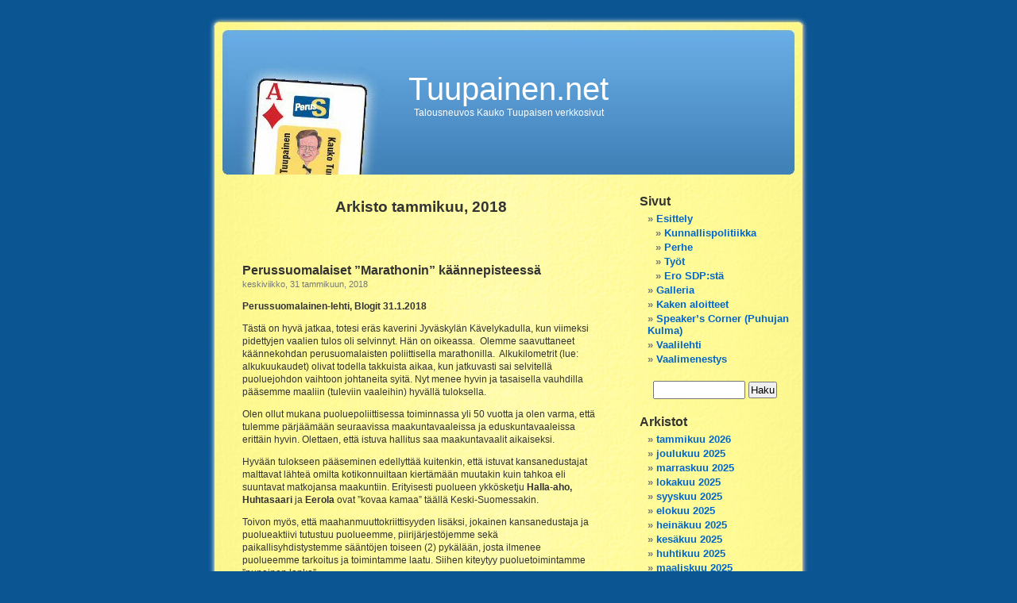

--- FILE ---
content_type: text/html; charset=UTF-8
request_url: https://www.tuupainen.net/2018/01/
body_size: 10565
content:
<!DOCTYPE html PUBLIC "-//W3C//DTD XHTML 1.0 Transitional//EN" "http://www.w3.org/TR/xhtml1/DTD/xhtml1-transitional.dtd">
<html xmlns="http://www.w3.org/1999/xhtml" lang="fi">

<head profile="http://gmpg.org/xfn/11">
<meta http-equiv="Content-Type" content="text/html; charset=UTF-8" />
<meta name="google-site-verification" content="-sK-kkQTYPJrkcos6BCQl_PAfEBAMvcIs_lRq9Jekxs" />
<title>tammikuu &laquo; 2018 &laquo;  Tuupainen.net</title>

<link rel="stylesheet" href="https://www.tuupainen.net/wp-content/themes/tuupainen/style.css" type="text/css" media="screen" />
<link rel="alternate" type="application/rss+xml" title="Tuupainen.net RSS Feed" href="https://www.tuupainen.net/feed/" />
<link rel="alternate" type="application/atom+xml" title="Tuupainen.net Atom Feed" href="https://www.tuupainen.net/feed/atom/" />
<link rel="pingback" href="https://www.tuupainen.net/xmlrpc.php" />

<style type="text/css" media="screen">

	#page { background: url("https://www.tuupainen.net/wp-content/themes/tuupainen/images/kubrickbgwide.jpg") repeat-y top; border: none; }

</style>


<meta name='robots' content='max-image-preview:large' />
	<style>img:is([sizes="auto" i], [sizes^="auto," i]) { contain-intrinsic-size: 3000px 1500px }</style>
	<script type="text/javascript">
/* <![CDATA[ */
window._wpemojiSettings = {"baseUrl":"https:\/\/s.w.org\/images\/core\/emoji\/16.0.1\/72x72\/","ext":".png","svgUrl":"https:\/\/s.w.org\/images\/core\/emoji\/16.0.1\/svg\/","svgExt":".svg","source":{"concatemoji":"https:\/\/www.tuupainen.net\/wp-includes\/js\/wp-emoji-release.min.js?ver=60d9f2c7543e83adbd9a8ec4727bd2dc"}};
/*! This file is auto-generated */
!function(s,n){var o,i,e;function c(e){try{var t={supportTests:e,timestamp:(new Date).valueOf()};sessionStorage.setItem(o,JSON.stringify(t))}catch(e){}}function p(e,t,n){e.clearRect(0,0,e.canvas.width,e.canvas.height),e.fillText(t,0,0);var t=new Uint32Array(e.getImageData(0,0,e.canvas.width,e.canvas.height).data),a=(e.clearRect(0,0,e.canvas.width,e.canvas.height),e.fillText(n,0,0),new Uint32Array(e.getImageData(0,0,e.canvas.width,e.canvas.height).data));return t.every(function(e,t){return e===a[t]})}function u(e,t){e.clearRect(0,0,e.canvas.width,e.canvas.height),e.fillText(t,0,0);for(var n=e.getImageData(16,16,1,1),a=0;a<n.data.length;a++)if(0!==n.data[a])return!1;return!0}function f(e,t,n,a){switch(t){case"flag":return n(e,"\ud83c\udff3\ufe0f\u200d\u26a7\ufe0f","\ud83c\udff3\ufe0f\u200b\u26a7\ufe0f")?!1:!n(e,"\ud83c\udde8\ud83c\uddf6","\ud83c\udde8\u200b\ud83c\uddf6")&&!n(e,"\ud83c\udff4\udb40\udc67\udb40\udc62\udb40\udc65\udb40\udc6e\udb40\udc67\udb40\udc7f","\ud83c\udff4\u200b\udb40\udc67\u200b\udb40\udc62\u200b\udb40\udc65\u200b\udb40\udc6e\u200b\udb40\udc67\u200b\udb40\udc7f");case"emoji":return!a(e,"\ud83e\udedf")}return!1}function g(e,t,n,a){var r="undefined"!=typeof WorkerGlobalScope&&self instanceof WorkerGlobalScope?new OffscreenCanvas(300,150):s.createElement("canvas"),o=r.getContext("2d",{willReadFrequently:!0}),i=(o.textBaseline="top",o.font="600 32px Arial",{});return e.forEach(function(e){i[e]=t(o,e,n,a)}),i}function t(e){var t=s.createElement("script");t.src=e,t.defer=!0,s.head.appendChild(t)}"undefined"!=typeof Promise&&(o="wpEmojiSettingsSupports",i=["flag","emoji"],n.supports={everything:!0,everythingExceptFlag:!0},e=new Promise(function(e){s.addEventListener("DOMContentLoaded",e,{once:!0})}),new Promise(function(t){var n=function(){try{var e=JSON.parse(sessionStorage.getItem(o));if("object"==typeof e&&"number"==typeof e.timestamp&&(new Date).valueOf()<e.timestamp+604800&&"object"==typeof e.supportTests)return e.supportTests}catch(e){}return null}();if(!n){if("undefined"!=typeof Worker&&"undefined"!=typeof OffscreenCanvas&&"undefined"!=typeof URL&&URL.createObjectURL&&"undefined"!=typeof Blob)try{var e="postMessage("+g.toString()+"("+[JSON.stringify(i),f.toString(),p.toString(),u.toString()].join(",")+"));",a=new Blob([e],{type:"text/javascript"}),r=new Worker(URL.createObjectURL(a),{name:"wpTestEmojiSupports"});return void(r.onmessage=function(e){c(n=e.data),r.terminate(),t(n)})}catch(e){}c(n=g(i,f,p,u))}t(n)}).then(function(e){for(var t in e)n.supports[t]=e[t],n.supports.everything=n.supports.everything&&n.supports[t],"flag"!==t&&(n.supports.everythingExceptFlag=n.supports.everythingExceptFlag&&n.supports[t]);n.supports.everythingExceptFlag=n.supports.everythingExceptFlag&&!n.supports.flag,n.DOMReady=!1,n.readyCallback=function(){n.DOMReady=!0}}).then(function(){return e}).then(function(){var e;n.supports.everything||(n.readyCallback(),(e=n.source||{}).concatemoji?t(e.concatemoji):e.wpemoji&&e.twemoji&&(t(e.twemoji),t(e.wpemoji)))}))}((window,document),window._wpemojiSettings);
/* ]]> */
</script>
<style id='wp-emoji-styles-inline-css' type='text/css'>

	img.wp-smiley, img.emoji {
		display: inline !important;
		border: none !important;
		box-shadow: none !important;
		height: 1em !important;
		width: 1em !important;
		margin: 0 0.07em !important;
		vertical-align: -0.1em !important;
		background: none !important;
		padding: 0 !important;
	}
</style>
<link rel='stylesheet' id='wp-block-library-css' href='https://www.tuupainen.net/wp-includes/css/dist/block-library/style.min.css?ver=60d9f2c7543e83adbd9a8ec4727bd2dc' type='text/css' media='all' />
<style id='classic-theme-styles-inline-css' type='text/css'>
/*! This file is auto-generated */
.wp-block-button__link{color:#fff;background-color:#32373c;border-radius:9999px;box-shadow:none;text-decoration:none;padding:calc(.667em + 2px) calc(1.333em + 2px);font-size:1.125em}.wp-block-file__button{background:#32373c;color:#fff;text-decoration:none}
</style>
<style id='global-styles-inline-css' type='text/css'>
:root{--wp--preset--aspect-ratio--square: 1;--wp--preset--aspect-ratio--4-3: 4/3;--wp--preset--aspect-ratio--3-4: 3/4;--wp--preset--aspect-ratio--3-2: 3/2;--wp--preset--aspect-ratio--2-3: 2/3;--wp--preset--aspect-ratio--16-9: 16/9;--wp--preset--aspect-ratio--9-16: 9/16;--wp--preset--color--black: #000000;--wp--preset--color--cyan-bluish-gray: #abb8c3;--wp--preset--color--white: #ffffff;--wp--preset--color--pale-pink: #f78da7;--wp--preset--color--vivid-red: #cf2e2e;--wp--preset--color--luminous-vivid-orange: #ff6900;--wp--preset--color--luminous-vivid-amber: #fcb900;--wp--preset--color--light-green-cyan: #7bdcb5;--wp--preset--color--vivid-green-cyan: #00d084;--wp--preset--color--pale-cyan-blue: #8ed1fc;--wp--preset--color--vivid-cyan-blue: #0693e3;--wp--preset--color--vivid-purple: #9b51e0;--wp--preset--gradient--vivid-cyan-blue-to-vivid-purple: linear-gradient(135deg,rgba(6,147,227,1) 0%,rgb(155,81,224) 100%);--wp--preset--gradient--light-green-cyan-to-vivid-green-cyan: linear-gradient(135deg,rgb(122,220,180) 0%,rgb(0,208,130) 100%);--wp--preset--gradient--luminous-vivid-amber-to-luminous-vivid-orange: linear-gradient(135deg,rgba(252,185,0,1) 0%,rgba(255,105,0,1) 100%);--wp--preset--gradient--luminous-vivid-orange-to-vivid-red: linear-gradient(135deg,rgba(255,105,0,1) 0%,rgb(207,46,46) 100%);--wp--preset--gradient--very-light-gray-to-cyan-bluish-gray: linear-gradient(135deg,rgb(238,238,238) 0%,rgb(169,184,195) 100%);--wp--preset--gradient--cool-to-warm-spectrum: linear-gradient(135deg,rgb(74,234,220) 0%,rgb(151,120,209) 20%,rgb(207,42,186) 40%,rgb(238,44,130) 60%,rgb(251,105,98) 80%,rgb(254,248,76) 100%);--wp--preset--gradient--blush-light-purple: linear-gradient(135deg,rgb(255,206,236) 0%,rgb(152,150,240) 100%);--wp--preset--gradient--blush-bordeaux: linear-gradient(135deg,rgb(254,205,165) 0%,rgb(254,45,45) 50%,rgb(107,0,62) 100%);--wp--preset--gradient--luminous-dusk: linear-gradient(135deg,rgb(255,203,112) 0%,rgb(199,81,192) 50%,rgb(65,88,208) 100%);--wp--preset--gradient--pale-ocean: linear-gradient(135deg,rgb(255,245,203) 0%,rgb(182,227,212) 50%,rgb(51,167,181) 100%);--wp--preset--gradient--electric-grass: linear-gradient(135deg,rgb(202,248,128) 0%,rgb(113,206,126) 100%);--wp--preset--gradient--midnight: linear-gradient(135deg,rgb(2,3,129) 0%,rgb(40,116,252) 100%);--wp--preset--font-size--small: 13px;--wp--preset--font-size--medium: 20px;--wp--preset--font-size--large: 36px;--wp--preset--font-size--x-large: 42px;--wp--preset--spacing--20: 0.44rem;--wp--preset--spacing--30: 0.67rem;--wp--preset--spacing--40: 1rem;--wp--preset--spacing--50: 1.5rem;--wp--preset--spacing--60: 2.25rem;--wp--preset--spacing--70: 3.38rem;--wp--preset--spacing--80: 5.06rem;--wp--preset--shadow--natural: 6px 6px 9px rgba(0, 0, 0, 0.2);--wp--preset--shadow--deep: 12px 12px 50px rgba(0, 0, 0, 0.4);--wp--preset--shadow--sharp: 6px 6px 0px rgba(0, 0, 0, 0.2);--wp--preset--shadow--outlined: 6px 6px 0px -3px rgba(255, 255, 255, 1), 6px 6px rgba(0, 0, 0, 1);--wp--preset--shadow--crisp: 6px 6px 0px rgba(0, 0, 0, 1);}:where(.is-layout-flex){gap: 0.5em;}:where(.is-layout-grid){gap: 0.5em;}body .is-layout-flex{display: flex;}.is-layout-flex{flex-wrap: wrap;align-items: center;}.is-layout-flex > :is(*, div){margin: 0;}body .is-layout-grid{display: grid;}.is-layout-grid > :is(*, div){margin: 0;}:where(.wp-block-columns.is-layout-flex){gap: 2em;}:where(.wp-block-columns.is-layout-grid){gap: 2em;}:where(.wp-block-post-template.is-layout-flex){gap: 1.25em;}:where(.wp-block-post-template.is-layout-grid){gap: 1.25em;}.has-black-color{color: var(--wp--preset--color--black) !important;}.has-cyan-bluish-gray-color{color: var(--wp--preset--color--cyan-bluish-gray) !important;}.has-white-color{color: var(--wp--preset--color--white) !important;}.has-pale-pink-color{color: var(--wp--preset--color--pale-pink) !important;}.has-vivid-red-color{color: var(--wp--preset--color--vivid-red) !important;}.has-luminous-vivid-orange-color{color: var(--wp--preset--color--luminous-vivid-orange) !important;}.has-luminous-vivid-amber-color{color: var(--wp--preset--color--luminous-vivid-amber) !important;}.has-light-green-cyan-color{color: var(--wp--preset--color--light-green-cyan) !important;}.has-vivid-green-cyan-color{color: var(--wp--preset--color--vivid-green-cyan) !important;}.has-pale-cyan-blue-color{color: var(--wp--preset--color--pale-cyan-blue) !important;}.has-vivid-cyan-blue-color{color: var(--wp--preset--color--vivid-cyan-blue) !important;}.has-vivid-purple-color{color: var(--wp--preset--color--vivid-purple) !important;}.has-black-background-color{background-color: var(--wp--preset--color--black) !important;}.has-cyan-bluish-gray-background-color{background-color: var(--wp--preset--color--cyan-bluish-gray) !important;}.has-white-background-color{background-color: var(--wp--preset--color--white) !important;}.has-pale-pink-background-color{background-color: var(--wp--preset--color--pale-pink) !important;}.has-vivid-red-background-color{background-color: var(--wp--preset--color--vivid-red) !important;}.has-luminous-vivid-orange-background-color{background-color: var(--wp--preset--color--luminous-vivid-orange) !important;}.has-luminous-vivid-amber-background-color{background-color: var(--wp--preset--color--luminous-vivid-amber) !important;}.has-light-green-cyan-background-color{background-color: var(--wp--preset--color--light-green-cyan) !important;}.has-vivid-green-cyan-background-color{background-color: var(--wp--preset--color--vivid-green-cyan) !important;}.has-pale-cyan-blue-background-color{background-color: var(--wp--preset--color--pale-cyan-blue) !important;}.has-vivid-cyan-blue-background-color{background-color: var(--wp--preset--color--vivid-cyan-blue) !important;}.has-vivid-purple-background-color{background-color: var(--wp--preset--color--vivid-purple) !important;}.has-black-border-color{border-color: var(--wp--preset--color--black) !important;}.has-cyan-bluish-gray-border-color{border-color: var(--wp--preset--color--cyan-bluish-gray) !important;}.has-white-border-color{border-color: var(--wp--preset--color--white) !important;}.has-pale-pink-border-color{border-color: var(--wp--preset--color--pale-pink) !important;}.has-vivid-red-border-color{border-color: var(--wp--preset--color--vivid-red) !important;}.has-luminous-vivid-orange-border-color{border-color: var(--wp--preset--color--luminous-vivid-orange) !important;}.has-luminous-vivid-amber-border-color{border-color: var(--wp--preset--color--luminous-vivid-amber) !important;}.has-light-green-cyan-border-color{border-color: var(--wp--preset--color--light-green-cyan) !important;}.has-vivid-green-cyan-border-color{border-color: var(--wp--preset--color--vivid-green-cyan) !important;}.has-pale-cyan-blue-border-color{border-color: var(--wp--preset--color--pale-cyan-blue) !important;}.has-vivid-cyan-blue-border-color{border-color: var(--wp--preset--color--vivid-cyan-blue) !important;}.has-vivid-purple-border-color{border-color: var(--wp--preset--color--vivid-purple) !important;}.has-vivid-cyan-blue-to-vivid-purple-gradient-background{background: var(--wp--preset--gradient--vivid-cyan-blue-to-vivid-purple) !important;}.has-light-green-cyan-to-vivid-green-cyan-gradient-background{background: var(--wp--preset--gradient--light-green-cyan-to-vivid-green-cyan) !important;}.has-luminous-vivid-amber-to-luminous-vivid-orange-gradient-background{background: var(--wp--preset--gradient--luminous-vivid-amber-to-luminous-vivid-orange) !important;}.has-luminous-vivid-orange-to-vivid-red-gradient-background{background: var(--wp--preset--gradient--luminous-vivid-orange-to-vivid-red) !important;}.has-very-light-gray-to-cyan-bluish-gray-gradient-background{background: var(--wp--preset--gradient--very-light-gray-to-cyan-bluish-gray) !important;}.has-cool-to-warm-spectrum-gradient-background{background: var(--wp--preset--gradient--cool-to-warm-spectrum) !important;}.has-blush-light-purple-gradient-background{background: var(--wp--preset--gradient--blush-light-purple) !important;}.has-blush-bordeaux-gradient-background{background: var(--wp--preset--gradient--blush-bordeaux) !important;}.has-luminous-dusk-gradient-background{background: var(--wp--preset--gradient--luminous-dusk) !important;}.has-pale-ocean-gradient-background{background: var(--wp--preset--gradient--pale-ocean) !important;}.has-electric-grass-gradient-background{background: var(--wp--preset--gradient--electric-grass) !important;}.has-midnight-gradient-background{background: var(--wp--preset--gradient--midnight) !important;}.has-small-font-size{font-size: var(--wp--preset--font-size--small) !important;}.has-medium-font-size{font-size: var(--wp--preset--font-size--medium) !important;}.has-large-font-size{font-size: var(--wp--preset--font-size--large) !important;}.has-x-large-font-size{font-size: var(--wp--preset--font-size--x-large) !important;}
:where(.wp-block-post-template.is-layout-flex){gap: 1.25em;}:where(.wp-block-post-template.is-layout-grid){gap: 1.25em;}
:where(.wp-block-columns.is-layout-flex){gap: 2em;}:where(.wp-block-columns.is-layout-grid){gap: 2em;}
:root :where(.wp-block-pullquote){font-size: 1.5em;line-height: 1.6;}
</style>
<link rel="https://api.w.org/" href="https://www.tuupainen.net/wp-json/" /><link rel="EditURI" type="application/rsd+xml" title="RSD" href="https://www.tuupainen.net/xmlrpc.php?rsd" />

</head>
<body>
<div id="page">


<div id="header">
	<div id="headerimg">
		<div class="title"><a class="title" href="https://www.tuupainen.net/">Tuupainen.net</a></div>
		<div class="description">Talousneuvos Kauko Tuupaisen verkkosivut</div>
	</div>
</div>
<hr />

	<div id="content" class="narrowcolumn">

		
 	   	  		<h2 class="pagetitle">Arkisto tammikuu, 2018</h2>
 	  

		<div class="navigation">
			<div class="alignleft"></div>
			<div class="alignright"></div>
		</div>

				<div class="post-1213 post type-post status-publish format-standard hentry category-mielipidekirjoitukset">
				<h3 id="post-1213"><a href="https://www.tuupainen.net/2018/01/31/perussuomalaiset-marathonin-kaannepisteessa/" rel="bookmark" title="Permanent Link to Perussuomalaiset &#8221;Marathonin&#8221; käännepisteessä">Perussuomalaiset &#8221;Marathonin&#8221; käännepisteessä</a></h3>
				<small>keskiviikko, 31 tammikuun, 2018</small>

				<div class="entry">
					<p><strong>Perussuomalainen-lehti, Blogit 31.1.2018</strong></p>
<p>Tästä on hyvä jatkaa, totesi eräs kaverini Jyväskylän Kävelykadulla, kun viimeksi pidettyjen vaalien tulos oli selvinnyt. Hän on oikeassa.&nbsp; Olemme saavuttaneet käännekohdan perusuomalaisten poliittisella marathonilla.&nbsp; Alkukilometrit (lue: alkukuukaudet) olivat todella takkuista aikaa, kun jatkuvasti sai selvitellä puoluejohdon vaihtoon johtaneita syitä. Nyt menee hyvin ja tasaisella vauhdilla pääsemme maaliin (tuleviin vaaleihin) hyvällä tuloksella.</p>
<p>Olen ollut mukana puoluepoliittisessa toiminnassa yli 50 vuotta ja olen varma, että tulemme pärjäämään seuraavissa maakuntavaaleissa ja eduskuntavaaleissa erittäin hyvin. Olettaen, että istuva hallitus saa maakuntavaalit aikaiseksi.</p>
<p>Hyvään tulokseen pääseminen edellyttää kuitenkin, että istuvat kansanedustajat malttavat lähteä omilta kotikonnuiltaan kiertämään muutakin kuin tahkoa eli suuntavat matkojansa maakuntiin. Erityisesti puolueen ykkösketju <strong>Halla-aho, Huhtasaari</strong> ja <strong>Eerola</strong> ovat ”kovaa kamaa” täällä Keski-Suomessakin.</p>
<p>Toivon myös, että maahanmuuttokriittisyyden lisäksi, jokainen kansanedustaja ja puolueaktiivi tutustuu puolueemme, piirijärjestöjemme sekä paikallisyhdistystemme sääntöjen toiseen (2) pykälään, josta ilmenee puolueemme tarkoitus ja toimintamme laatu. Siihen kiteytyy puoluetoimintamme ”punainen lanka”.</p>
<p>Lopuksi nostan korkealle perussuomalaisen kansanedustaja <strong>Toimi Kankaanniemen</strong> ja <strong>Arja Juvosen </strong>kannattaman ponsiehdotuksen, koskien työelämän muutosta, jolla ns. taitettu indeksi palautetaan pieni- ja keskituloisten eläkkeensaajien osalta 50–50 indeksiksi asteittain vuoteen 2022 mennessä. Tähän ponteen yhtyi eduskunnan ps-ryhmä.</p>
<p>Ehdotuksesta äänestettiin täysistunnossa viime vuoden lopulla eli 20.12.2017, jolloin se kaatui äänin 166–19, tyhjää äänesti yksi ja poissa oli 13 edustajaa. Ihmettelen, että miksi Sinisten eduskuntaryhmä äänesti vastaan, vaikka entisinä ps-jäseninä he eduskuntavaalien alla lupasivat puolustaa työeläkeläisiä.</p>
<p>KAUKO TUUPAINEN</p>
<p>Jyväskylä</p>
<p>&nbsp;</p>
<p>&nbsp;</p>
<p>&nbsp;</p>
				</div>

				<p class="postmetadata"> Posted in <a href="https://www.tuupainen.net/category/mielipidekirjoitukset/" rel="category tag">Mielipidekirjoitukset</a> |   <span>Kommentit pois päältä<span class="screen-reader-text"> artikkelissa Perussuomalaiset &#8221;Marathonin&#8221; käännepisteessä</span></span></p>

			</div>

				<div class="post-1211 post type-post status-publish format-standard hentry category-mielipidekirjoitukset">
				<h3 id="post-1211"><a href="https://www.tuupainen.net/2018/01/31/sak-ja-taitettu-indeksi/" rel="bookmark" title="Permanent Link to SAK ja taitettu indeksi">SAK ja taitettu indeksi</a></h3>
				<small>keskiviikko, 31 tammikuun, 2018</small>

				<div class="entry">
					<p><strong>Keskisuomalaisen mielipidepalstalla la 27.1.2018</strong></p>
<p>On erinomainen asia, että SAK:n jäsenliitot puolustavat jäseniään ns. työttömien aktivointimallin käyttöönotossa. &nbsp;Olisiko SAK:n syytä puolustaa myös eläkkeelle siirtyneitä jäseniään? Ihmettelen, miksi SAK &nbsp;”ei lotkauttanut korvaansa” , kun eduskunta käsitteli <strong>Kimmo Kiljusen</strong> ja kymmenien tuhansien muiden suomalaisten kansalaisaloitte, koskien ns. taitetun indeksin poistamista &#8211; &nbsp;viime vuoden lopulla eduskunnassa.</p>
<p>Olen itse ollut SAK:n kahden liiton (Liikeliitto ja KTV/JHL) maksava jäsen yli 50 vuotta ja toivon, että SAK jäsenliittoineen ottaisi kantaa myös ns. taitetun indeksin poistamiseen, koska on ollut aikoinaan sopimassa sen jäädyttämisestä yhtenä ns. kolmikannan (valtio, työnantaja- ja työntekijäjärjestöt) osapuolena.</p>
<p>KAUKO TUUPAINEN</p>
<p>eläkeläinen</p>
<p>Jyväskylä</p>
				</div>

				<p class="postmetadata"> Posted in <a href="https://www.tuupainen.net/category/mielipidekirjoitukset/" rel="category tag">Mielipidekirjoitukset</a> |   <span>Kommentit pois päältä<span class="screen-reader-text"> artikkelissa SAK ja taitettu indeksi</span></span></p>

			</div>

				<div class="post-1207 post type-post status-publish format-standard hentry category-mielipidekirjoitukset">
				<h3 id="post-1207"><a href="https://www.tuupainen.net/2018/01/09/olisiko-kunnallisverotus-syyta-muuttaa-progressiiviseksi/" rel="bookmark" title="Permanent Link to Olisiko kunnallisverotus syytä muuttaa progressiiviseksi?">Olisiko kunnallisverotus syytä muuttaa progressiiviseksi?</a></h3>
				<small>tiistai, 9 tammikuun, 2018</small>

				<div class="entry">
					<p><strong>Perussuomalainen-lehti,&nbsp; Blogi/Kauko Tuupainen 9.1.2018</strong></p>
<p>Suomessa on viime vuosina puhuttu kunnallisverotuksen oikeellisuudesta. Syytä onkin, sillä nykyinen verotuskäytäntö on kaukana kuntalaisten oikeudenmukaisesta verotuksesta. Myös kunnallisveroa on syytä periä kuntalaisten maksukyvyn mukaisesti.</p>
<p>Useat kunnat nostavat vuosittain perimiään taksoja. tariffeja ja kiinteistöverojaan pitääkseen kunnallisveroprosentin tietoisesti alhaalla. Menettely ei tee oikeutta pienituloisille eläkeläisille, työttömille eikä muille vähävaraisille.</p>
<p>Kun puhutaan liennytyksestä, niin mielestäni olisi pieni- ja keskituloisten kansalaisten nettotulojen lisääminen. Tämä onnistuisi parhaiten muuttamalla kunnallisvero progressiiviseksi. Ei ole oikein, että Manner-Suomen korkeimmilla kunnallisveron kunnilla Jämijärvi, Reisjärvi ja Teuva (22,50 %) ja halvimman Kauniainen (17,00 %) perittävän kunnallisveron ero on 5,5 prosenttiyksikköä.</p>
<p>Edustan näkemystä, että jos palkka tai eläke on vaikkapa 30&nbsp;000 euroa vuodessa, niin siitä tulisi maksaa saman verran veroa kunnalle, olipa verovelvollisen asunto, Helsingissä, Jyväskylässä, Jämijärvellä, Järvenpäässä tai Kurikassa.</p>
<p>Valtionverotuksen alaraja on tällä hetkellä 16&nbsp;900 euroa. Vastaavan kaltainen alaraja tulisi asettaa myös kunnallisverotukseen. Se voisi olla suuruusluokkaa 13&nbsp;000 euroa, jolloin esimerkiksi omaishoitajat ja muut todella pienituloiset saisivat nykyisen palkkatulonsa verottomana.</p>
<p>Kunnallisverotuksen progressiivisuuden myötä siirtyisimme kohti oikeudenmukaisempaa verotusta, perusteena verovelvollisen tulot eli todellinen maksukyky. Tämä edellyttää kuntien verotuskäytännön radikaalia muutosta. Olen tietoinen, että verotuksen efektiivisyydestä johtuen, myös kunnallisverotus on jo nyt osittainen progressiivinen, joten siirtymistä astetta ylöspäin eli täydelliseen progressiivisuuteen on syytä harkita.</p>
<p>KAUKO TUUPAINEN</p>
<p>talousneuvos, eläkeläinen</p>
<p>Jyväskylä</p>
				</div>

				<p class="postmetadata"> Posted in <a href="https://www.tuupainen.net/category/mielipidekirjoitukset/" rel="category tag">Mielipidekirjoitukset</a> |   <span>Kommentit pois päältä<span class="screen-reader-text"> artikkelissa Olisiko kunnallisverotus syytä muuttaa progressiiviseksi?</span></span></p>

			</div>

				<div class="post-1205 post type-post status-publish format-standard hentry category-mielipidekirjoitukset">
				<h3 id="post-1205"><a href="https://www.tuupainen.net/2018/01/09/verotuksen-haviajia-ovat-kaupunkilaiset-tyoelakelaiset/" rel="bookmark" title="Permanent Link to Verotuksen häviäjiä ovat kaupunkilaiset työeläkeläiset">Verotuksen häviäjiä ovat kaupunkilaiset työeläkeläiset</a></h3>
				<small>tiistai, 9 tammikuun, 2018</small>

				<div class="entry">
					<p><strong>Keskisuomalaisen mielipidesivulla ti 9.1.2018</strong></p>
<p>Keskisuomalaisen päätoimittaja Pekka Mervola otti kolumnissaan 5.1.2018 kantaa mm. kuntien veroprosentteihin. Manner Suomen tuloveroprosentti on tänä vuonna keskimäärin 19,87, kun se vuonna 1990 oli vain 16,47 %.</p>
<p>Hän tulkitsi, että kuntaverotuksen kiristymisen eräänä syynä on kuntien palvelujen lisääminen ja että kunnat ovat muuttuneet tehottomiksi.&nbsp; En kiistä kumpaakaan argumenttia.</p>
<p>Jyväskylän kaupungin palveluja lisättiin varsinkin 1980-luvulla, jolloin joka syksy valtuustossa hyväksyttiin uusia virka- ja toimipaketteja, koska se oli kaupungille edullista. Palkoista kertyvät verotulot ja henkilöstöön kohdistuvat valtionosuudet olivat suuremmat kuin heille maksettavat palkat. Tämä hullutus päättyi 1990-luvulla Neuvostoliiton kaupan laantuessa ja valtion talousvaikeuksien kasvaessa.</p>
<p>Eräs syy kunnallisverojen korotuksiin on jo useita vuosia ollut kuntien valtionosuuksien merkittävä vähentyminen ja se, että eduskunnan päätöksillä on kunnallisverotuksessa tehtäviä vähennyksiä lisätty. Menettelystä ovat kärsineet eniten työeläkkeellä olevat kaupunkilaiset, koska heitä ei koske tulonhankintaan liittyvät vähennykset. Tästä johtuu, että ns. efektiivinen veroprosentti on Jyväskylässäkin jo 15 prosentin luokkaa.</p>
<p>Tämä tarkoittaa sitä, että vaikka Jyväskylän kunnallisveroprosentti on 20, niin sen suuruisena sitä maksavat vain eläkeläiset, kun työelämässä olevia kaupunkilaisia verotetaan keskimäärin viisi prosenttiyksikköä pienemmällä prosentilla. Kunnallisverotuksessa päästään tasa-arvoon vain siten, että eläketuloon liittyvää vähennystä korotetaan tai työelämässä olevien vähennyksiä vähennetään. Myönnän, että tämä on utopistinen ajatus.</p>
<p>Mitä kuntien tehottomuuteen tulee, niin en kiistä Mervolan väitettä. Otanpa vain yhden esimerkin alueelta, jonka tunnen. 1980- luvulla kaupungin talousarviot ja tilinpäätökset laativat viime kädessä kaupungin rahatoimiston virkailijat. Toimiston johtoon kuuluivat kaupunginkamreeri ja talousarviopäällikkö. Vuosittaiset talousarviot ja tilinpäätökset tehtiin tuolloin suhteellisesti pienemmällä henkilöstöllä.</p>
<p>Talousarvio oli nykyistä selkeämpi eli luettavampi kuin nykyisin. Valtuutetut tiesivät yksityiskohtaisesti – talousarvion hyväksyessään – mistä rahat tulevat ja mihin ne menevät. Syynä oli se, että lautakunnat joutuivat perustelemaan kaikki tulonsa ja menonsa&nbsp; e n n e n&nbsp; valtuuston talousarviokokousta. Nykykäytännössä annetaan toimialoille satoja miljoonia euroja ja toimialan virkamiehet päättävät rahoista toki lautakuntien siunauksella.</p>
<p>Eräänä esimerkkinä kaupungin kirjanpidon nykytasosta kertoo se, ettei Talouskeskus-liikelaitos kykene selvittämään maahanmuutosta Jyväskylälle aiheutuneita vuosittaisia nettokustannuksia.</p>
<p>KAUKO TUUPAINEN</p>
<p>talousneuvos, eläkeläinen</p>
<p>Jyväskylä</p>
				</div>

				<p class="postmetadata"> Posted in <a href="https://www.tuupainen.net/category/mielipidekirjoitukset/" rel="category tag">Mielipidekirjoitukset</a> |   <span>Kommentit pois päältä<span class="screen-reader-text"> artikkelissa Verotuksen häviäjiä ovat kaupunkilaiset työeläkeläiset</span></span></p>

			</div>

		
		<div class="navigation">
			<div class="alignleft"></div>
			<div class="alignright"></div>
		</div>
	
	</div>
	<div id="sidebar">
		<ul>
			<li id="pages-2" class="widget widget_pages"><h2 class="widgettitle">Sivut</h2>

			<ul>
				<li class="page_item page-item-579 page_item_has_children"><a href="https://www.tuupainen.net/esittely/">Esittely</a>
<ul class='children'>
	<li class="page_item page-item-256"><a href="https://www.tuupainen.net/esittely/kunnallispolitiikka/">Kunnallispolitiikka</a></li>
	<li class="page_item page-item-258"><a href="https://www.tuupainen.net/esittely/perhe/">Perhe</a></li>
	<li class="page_item page-item-251"><a href="https://www.tuupainen.net/esittely/tyot/">Työt</a></li>
	<li class="page_item page-item-315"><a href="https://www.tuupainen.net/esittely/ero-sdpsta/">Ero SDP:stä</a></li>
</ul>
</li>
<li class="page_item page-item-102"><a href="https://www.tuupainen.net/galleria/">Galleria</a></li>
<li class="page_item page-item-249"><a href="https://www.tuupainen.net/aloitteet/">Kaken aloitteet</a></li>
<li class="page_item page-item-223"><a href="https://www.tuupainen.net/speakers-corner/">Speaker&#8217;s Corner (Puhujan Kulma)</a></li>
<li class="page_item page-item-261"><a href="https://www.tuupainen.net/vaalilehti/">Vaalilehti</a></li>
<li class="page_item page-item-308"><a href="https://www.tuupainen.net/vaalimenestys/">Vaalimenestys</a></li>
			</ul>

			</li>
<li id="search-2" class="widget widget_search"><form method="get" id="searchform" action="https://www.tuupainen.net/">
<div><input type="text" value="" name="s" id="s" />
<input type="submit" id="searchsubmit" value="Haku" />
</div>
</form>
</li>
<li id="archives-2" class="widget widget_archive"><h2 class="widgettitle">Arkistot</h2>

			<ul>
					<li><a href='https://www.tuupainen.net/2026/01/'>tammikuu 2026</a></li>
	<li><a href='https://www.tuupainen.net/2025/12/'>joulukuu 2025</a></li>
	<li><a href='https://www.tuupainen.net/2025/11/'>marraskuu 2025</a></li>
	<li><a href='https://www.tuupainen.net/2025/10/'>lokakuu 2025</a></li>
	<li><a href='https://www.tuupainen.net/2025/09/'>syyskuu 2025</a></li>
	<li><a href='https://www.tuupainen.net/2025/08/'>elokuu 2025</a></li>
	<li><a href='https://www.tuupainen.net/2025/07/'>heinäkuu 2025</a></li>
	<li><a href='https://www.tuupainen.net/2025/06/'>kesäkuu 2025</a></li>
	<li><a href='https://www.tuupainen.net/2025/04/'>huhtikuu 2025</a></li>
	<li><a href='https://www.tuupainen.net/2025/03/'>maaliskuu 2025</a></li>
	<li><a href='https://www.tuupainen.net/2025/02/'>helmikuu 2025</a></li>
	<li><a href='https://www.tuupainen.net/2025/01/'>tammikuu 2025</a></li>
	<li><a href='https://www.tuupainen.net/2024/10/'>lokakuu 2024</a></li>
	<li><a href='https://www.tuupainen.net/2024/09/'>syyskuu 2024</a></li>
	<li><a href='https://www.tuupainen.net/2024/08/'>elokuu 2024</a></li>
	<li><a href='https://www.tuupainen.net/2024/07/'>heinäkuu 2024</a></li>
	<li><a href='https://www.tuupainen.net/2024/06/'>kesäkuu 2024</a></li>
	<li><a href='https://www.tuupainen.net/2024/05/'>toukokuu 2024</a></li>
	<li><a href='https://www.tuupainen.net/2024/04/'>huhtikuu 2024</a></li>
	<li><a href='https://www.tuupainen.net/2024/03/'>maaliskuu 2024</a></li>
	<li><a href='https://www.tuupainen.net/2024/02/'>helmikuu 2024</a></li>
	<li><a href='https://www.tuupainen.net/2023/12/'>joulukuu 2023</a></li>
	<li><a href='https://www.tuupainen.net/2023/11/'>marraskuu 2023</a></li>
	<li><a href='https://www.tuupainen.net/2023/09/'>syyskuu 2023</a></li>
	<li><a href='https://www.tuupainen.net/2023/08/'>elokuu 2023</a></li>
	<li><a href='https://www.tuupainen.net/2023/07/'>heinäkuu 2023</a></li>
	<li><a href='https://www.tuupainen.net/2023/06/'>kesäkuu 2023</a></li>
	<li><a href='https://www.tuupainen.net/2023/05/'>toukokuu 2023</a></li>
	<li><a href='https://www.tuupainen.net/2023/04/'>huhtikuu 2023</a></li>
	<li><a href='https://www.tuupainen.net/2023/03/'>maaliskuu 2023</a></li>
	<li><a href='https://www.tuupainen.net/2023/02/'>helmikuu 2023</a></li>
	<li><a href='https://www.tuupainen.net/2023/01/'>tammikuu 2023</a></li>
	<li><a href='https://www.tuupainen.net/2022/12/'>joulukuu 2022</a></li>
	<li><a href='https://www.tuupainen.net/2022/11/'>marraskuu 2022</a></li>
	<li><a href='https://www.tuupainen.net/2022/09/'>syyskuu 2022</a></li>
	<li><a href='https://www.tuupainen.net/2022/08/'>elokuu 2022</a></li>
	<li><a href='https://www.tuupainen.net/2022/07/'>heinäkuu 2022</a></li>
	<li><a href='https://www.tuupainen.net/2022/06/'>kesäkuu 2022</a></li>
	<li><a href='https://www.tuupainen.net/2022/05/'>toukokuu 2022</a></li>
	<li><a href='https://www.tuupainen.net/2022/04/'>huhtikuu 2022</a></li>
	<li><a href='https://www.tuupainen.net/2022/03/'>maaliskuu 2022</a></li>
	<li><a href='https://www.tuupainen.net/2022/02/'>helmikuu 2022</a></li>
	<li><a href='https://www.tuupainen.net/2022/01/'>tammikuu 2022</a></li>
	<li><a href='https://www.tuupainen.net/2021/12/'>joulukuu 2021</a></li>
	<li><a href='https://www.tuupainen.net/2021/11/'>marraskuu 2021</a></li>
	<li><a href='https://www.tuupainen.net/2021/10/'>lokakuu 2021</a></li>
	<li><a href='https://www.tuupainen.net/2021/09/'>syyskuu 2021</a></li>
	<li><a href='https://www.tuupainen.net/2021/08/'>elokuu 2021</a></li>
	<li><a href='https://www.tuupainen.net/2021/07/'>heinäkuu 2021</a></li>
	<li><a href='https://www.tuupainen.net/2021/06/'>kesäkuu 2021</a></li>
	<li><a href='https://www.tuupainen.net/2021/05/'>toukokuu 2021</a></li>
	<li><a href='https://www.tuupainen.net/2021/04/'>huhtikuu 2021</a></li>
	<li><a href='https://www.tuupainen.net/2021/03/'>maaliskuu 2021</a></li>
	<li><a href='https://www.tuupainen.net/2021/02/'>helmikuu 2021</a></li>
	<li><a href='https://www.tuupainen.net/2021/01/'>tammikuu 2021</a></li>
	<li><a href='https://www.tuupainen.net/2020/12/'>joulukuu 2020</a></li>
	<li><a href='https://www.tuupainen.net/2020/11/'>marraskuu 2020</a></li>
	<li><a href='https://www.tuupainen.net/2020/10/'>lokakuu 2020</a></li>
	<li><a href='https://www.tuupainen.net/2020/09/'>syyskuu 2020</a></li>
	<li><a href='https://www.tuupainen.net/2020/08/'>elokuu 2020</a></li>
	<li><a href='https://www.tuupainen.net/2020/07/'>heinäkuu 2020</a></li>
	<li><a href='https://www.tuupainen.net/2020/06/'>kesäkuu 2020</a></li>
	<li><a href='https://www.tuupainen.net/2020/05/'>toukokuu 2020</a></li>
	<li><a href='https://www.tuupainen.net/2020/04/'>huhtikuu 2020</a></li>
	<li><a href='https://www.tuupainen.net/2020/03/'>maaliskuu 2020</a></li>
	<li><a href='https://www.tuupainen.net/2020/01/'>tammikuu 2020</a></li>
	<li><a href='https://www.tuupainen.net/2019/12/'>joulukuu 2019</a></li>
	<li><a href='https://www.tuupainen.net/2019/11/'>marraskuu 2019</a></li>
	<li><a href='https://www.tuupainen.net/2019/10/'>lokakuu 2019</a></li>
	<li><a href='https://www.tuupainen.net/2019/08/'>elokuu 2019</a></li>
	<li><a href='https://www.tuupainen.net/2019/07/'>heinäkuu 2019</a></li>
	<li><a href='https://www.tuupainen.net/2019/06/'>kesäkuu 2019</a></li>
	<li><a href='https://www.tuupainen.net/2019/05/'>toukokuu 2019</a></li>
	<li><a href='https://www.tuupainen.net/2019/04/'>huhtikuu 2019</a></li>
	<li><a href='https://www.tuupainen.net/2019/03/'>maaliskuu 2019</a></li>
	<li><a href='https://www.tuupainen.net/2019/01/'>tammikuu 2019</a></li>
	<li><a href='https://www.tuupainen.net/2018/12/'>joulukuu 2018</a></li>
	<li><a href='https://www.tuupainen.net/2018/10/'>lokakuu 2018</a></li>
	<li><a href='https://www.tuupainen.net/2018/09/'>syyskuu 2018</a></li>
	<li><a href='https://www.tuupainen.net/2018/08/'>elokuu 2018</a></li>
	<li><a href='https://www.tuupainen.net/2018/07/'>heinäkuu 2018</a></li>
	<li><a href='https://www.tuupainen.net/2018/06/'>kesäkuu 2018</a></li>
	<li><a href='https://www.tuupainen.net/2018/05/'>toukokuu 2018</a></li>
	<li><a href='https://www.tuupainen.net/2018/04/'>huhtikuu 2018</a></li>
	<li><a href='https://www.tuupainen.net/2018/02/'>helmikuu 2018</a></li>
	<li><a href='https://www.tuupainen.net/2018/01/' aria-current="page">tammikuu 2018</a></li>
	<li><a href='https://www.tuupainen.net/2017/11/'>marraskuu 2017</a></li>
	<li><a href='https://www.tuupainen.net/2017/10/'>lokakuu 2017</a></li>
	<li><a href='https://www.tuupainen.net/2017/09/'>syyskuu 2017</a></li>
	<li><a href='https://www.tuupainen.net/2017/08/'>elokuu 2017</a></li>
	<li><a href='https://www.tuupainen.net/2017/07/'>heinäkuu 2017</a></li>
	<li><a href='https://www.tuupainen.net/2017/06/'>kesäkuu 2017</a></li>
	<li><a href='https://www.tuupainen.net/2017/05/'>toukokuu 2017</a></li>
	<li><a href='https://www.tuupainen.net/2017/04/'>huhtikuu 2017</a></li>
	<li><a href='https://www.tuupainen.net/2017/03/'>maaliskuu 2017</a></li>
	<li><a href='https://www.tuupainen.net/2017/02/'>helmikuu 2017</a></li>
	<li><a href='https://www.tuupainen.net/2017/01/'>tammikuu 2017</a></li>
	<li><a href='https://www.tuupainen.net/2016/12/'>joulukuu 2016</a></li>
	<li><a href='https://www.tuupainen.net/2016/11/'>marraskuu 2016</a></li>
	<li><a href='https://www.tuupainen.net/2016/10/'>lokakuu 2016</a></li>
	<li><a href='https://www.tuupainen.net/2016/09/'>syyskuu 2016</a></li>
	<li><a href='https://www.tuupainen.net/2016/08/'>elokuu 2016</a></li>
	<li><a href='https://www.tuupainen.net/2016/07/'>heinäkuu 2016</a></li>
	<li><a href='https://www.tuupainen.net/2016/06/'>kesäkuu 2016</a></li>
	<li><a href='https://www.tuupainen.net/2016/05/'>toukokuu 2016</a></li>
	<li><a href='https://www.tuupainen.net/2016/04/'>huhtikuu 2016</a></li>
	<li><a href='https://www.tuupainen.net/2016/03/'>maaliskuu 2016</a></li>
	<li><a href='https://www.tuupainen.net/2016/02/'>helmikuu 2016</a></li>
	<li><a href='https://www.tuupainen.net/2016/01/'>tammikuu 2016</a></li>
	<li><a href='https://www.tuupainen.net/2015/12/'>joulukuu 2015</a></li>
	<li><a href='https://www.tuupainen.net/2015/11/'>marraskuu 2015</a></li>
	<li><a href='https://www.tuupainen.net/2015/10/'>lokakuu 2015</a></li>
	<li><a href='https://www.tuupainen.net/2015/09/'>syyskuu 2015</a></li>
	<li><a href='https://www.tuupainen.net/2014/11/'>marraskuu 2014</a></li>
	<li><a href='https://www.tuupainen.net/2014/10/'>lokakuu 2014</a></li>
	<li><a href='https://www.tuupainen.net/2014/08/'>elokuu 2014</a></li>
	<li><a href='https://www.tuupainen.net/2014/04/'>huhtikuu 2014</a></li>
	<li><a href='https://www.tuupainen.net/2014/03/'>maaliskuu 2014</a></li>
	<li><a href='https://www.tuupainen.net/2014/02/'>helmikuu 2014</a></li>
	<li><a href='https://www.tuupainen.net/2014/01/'>tammikuu 2014</a></li>
	<li><a href='https://www.tuupainen.net/2013/12/'>joulukuu 2013</a></li>
	<li><a href='https://www.tuupainen.net/2013/11/'>marraskuu 2013</a></li>
	<li><a href='https://www.tuupainen.net/2013/09/'>syyskuu 2013</a></li>
	<li><a href='https://www.tuupainen.net/2013/08/'>elokuu 2013</a></li>
	<li><a href='https://www.tuupainen.net/2013/07/'>heinäkuu 2013</a></li>
	<li><a href='https://www.tuupainen.net/2013/03/'>maaliskuu 2013</a></li>
	<li><a href='https://www.tuupainen.net/2013/01/'>tammikuu 2013</a></li>
	<li><a href='https://www.tuupainen.net/2012/12/'>joulukuu 2012</a></li>
	<li><a href='https://www.tuupainen.net/2012/08/'>elokuu 2012</a></li>
	<li><a href='https://www.tuupainen.net/2012/07/'>heinäkuu 2012</a></li>
	<li><a href='https://www.tuupainen.net/2012/06/'>kesäkuu 2012</a></li>
	<li><a href='https://www.tuupainen.net/2012/05/'>toukokuu 2012</a></li>
	<li><a href='https://www.tuupainen.net/2012/04/'>huhtikuu 2012</a></li>
	<li><a href='https://www.tuupainen.net/2012/02/'>helmikuu 2012</a></li>
	<li><a href='https://www.tuupainen.net/2012/01/'>tammikuu 2012</a></li>
	<li><a href='https://www.tuupainen.net/2011/11/'>marraskuu 2011</a></li>
	<li><a href='https://www.tuupainen.net/2011/10/'>lokakuu 2011</a></li>
	<li><a href='https://www.tuupainen.net/2011/09/'>syyskuu 2011</a></li>
	<li><a href='https://www.tuupainen.net/2011/08/'>elokuu 2011</a></li>
	<li><a href='https://www.tuupainen.net/2011/07/'>heinäkuu 2011</a></li>
	<li><a href='https://www.tuupainen.net/2011/05/'>toukokuu 2011</a></li>
	<li><a href='https://www.tuupainen.net/2011/04/'>huhtikuu 2011</a></li>
	<li><a href='https://www.tuupainen.net/2011/03/'>maaliskuu 2011</a></li>
	<li><a href='https://www.tuupainen.net/2011/02/'>helmikuu 2011</a></li>
	<li><a href='https://www.tuupainen.net/2011/01/'>tammikuu 2011</a></li>
	<li><a href='https://www.tuupainen.net/2010/12/'>joulukuu 2010</a></li>
	<li><a href='https://www.tuupainen.net/2010/11/'>marraskuu 2010</a></li>
	<li><a href='https://www.tuupainen.net/2010/10/'>lokakuu 2010</a></li>
	<li><a href='https://www.tuupainen.net/2010/09/'>syyskuu 2010</a></li>
	<li><a href='https://www.tuupainen.net/2010/08/'>elokuu 2010</a></li>
	<li><a href='https://www.tuupainen.net/2010/07/'>heinäkuu 2010</a></li>
	<li><a href='https://www.tuupainen.net/2010/06/'>kesäkuu 2010</a></li>
	<li><a href='https://www.tuupainen.net/2010/05/'>toukokuu 2010</a></li>
	<li><a href='https://www.tuupainen.net/2010/04/'>huhtikuu 2010</a></li>
	<li><a href='https://www.tuupainen.net/2010/03/'>maaliskuu 2010</a></li>
	<li><a href='https://www.tuupainen.net/2010/02/'>helmikuu 2010</a></li>
	<li><a href='https://www.tuupainen.net/2010/01/'>tammikuu 2010</a></li>
	<li><a href='https://www.tuupainen.net/2009/12/'>joulukuu 2009</a></li>
	<li><a href='https://www.tuupainen.net/2009/11/'>marraskuu 2009</a></li>
	<li><a href='https://www.tuupainen.net/2009/10/'>lokakuu 2009</a></li>
	<li><a href='https://www.tuupainen.net/2009/09/'>syyskuu 2009</a></li>
	<li><a href='https://www.tuupainen.net/2009/06/'>kesäkuu 2009</a></li>
	<li><a href='https://www.tuupainen.net/2009/05/'>toukokuu 2009</a></li>
	<li><a href='https://www.tuupainen.net/2009/04/'>huhtikuu 2009</a></li>
	<li><a href='https://www.tuupainen.net/2009/03/'>maaliskuu 2009</a></li>
	<li><a href='https://www.tuupainen.net/2009/02/'>helmikuu 2009</a></li>
	<li><a href='https://www.tuupainen.net/2009/01/'>tammikuu 2009</a></li>
	<li><a href='https://www.tuupainen.net/2008/12/'>joulukuu 2008</a></li>
	<li><a href='https://www.tuupainen.net/2008/11/'>marraskuu 2008</a></li>
	<li><a href='https://www.tuupainen.net/2008/10/'>lokakuu 2008</a></li>
	<li><a href='https://www.tuupainen.net/2008/09/'>syyskuu 2008</a></li>
	<li><a href='https://www.tuupainen.net/2008/08/'>elokuu 2008</a></li>
	<li><a href='https://www.tuupainen.net/2008/07/'>heinäkuu 2008</a></li>
	<li><a href='https://www.tuupainen.net/2008/06/'>kesäkuu 2008</a></li>
	<li><a href='https://www.tuupainen.net/2008/05/'>toukokuu 2008</a></li>
	<li><a href='https://www.tuupainen.net/2008/04/'>huhtikuu 2008</a></li>
	<li><a href='https://www.tuupainen.net/2008/03/'>maaliskuu 2008</a></li>
	<li><a href='https://www.tuupainen.net/2008/02/'>helmikuu 2008</a></li>
	<li><a href='https://www.tuupainen.net/2008/01/'>tammikuu 2008</a></li>
	<li><a href='https://www.tuupainen.net/2007/12/'>joulukuu 2007</a></li>
	<li><a href='https://www.tuupainen.net/2007/11/'>marraskuu 2007</a></li>
	<li><a href='https://www.tuupainen.net/2007/10/'>lokakuu 2007</a></li>
	<li><a href='https://www.tuupainen.net/2007/09/'>syyskuu 2007</a></li>
	<li><a href='https://www.tuupainen.net/2007/07/'>heinäkuu 2007</a></li>
	<li><a href='https://www.tuupainen.net/2007/06/'>kesäkuu 2007</a></li>
	<li><a href='https://www.tuupainen.net/2007/05/'>toukokuu 2007</a></li>
	<li><a href='https://www.tuupainen.net/2007/04/'>huhtikuu 2007</a></li>
	<li><a href='https://www.tuupainen.net/2007/03/'>maaliskuu 2007</a></li>
	<li><a href='https://www.tuupainen.net/2007/02/'>helmikuu 2007</a></li>
	<li><a href='https://www.tuupainen.net/2007/01/'>tammikuu 2007</a></li>
	<li><a href='https://www.tuupainen.net/2006/12/'>joulukuu 2006</a></li>
	<li><a href='https://www.tuupainen.net/2006/11/'>marraskuu 2006</a></li>
	<li><a href='https://www.tuupainen.net/2006/10/'>lokakuu 2006</a></li>
	<li><a href='https://www.tuupainen.net/2006/09/'>syyskuu 2006</a></li>
	<li><a href='https://www.tuupainen.net/2006/07/'>heinäkuu 2006</a></li>
	<li><a href='https://www.tuupainen.net/2006/06/'>kesäkuu 2006</a></li>
	<li><a href='https://www.tuupainen.net/2006/04/'>huhtikuu 2006</a></li>
	<li><a href='https://www.tuupainen.net/2006/02/'>helmikuu 2006</a></li>
	<li><a href='https://www.tuupainen.net/2006/01/'>tammikuu 2006</a></li>
	<li><a href='https://www.tuupainen.net/2005/11/'>marraskuu 2005</a></li>
	<li><a href='https://www.tuupainen.net/2005/09/'>syyskuu 2005</a></li>
	<li><a href='https://www.tuupainen.net/2005/08/'>elokuu 2005</a></li>
	<li><a href='https://www.tuupainen.net/2005/07/'>heinäkuu 2005</a></li>
	<li><a href='https://www.tuupainen.net/2005/06/'>kesäkuu 2005</a></li>
	<li><a href='https://www.tuupainen.net/2005/04/'>huhtikuu 2005</a></li>
	<li><a href='https://www.tuupainen.net/2005/03/'>maaliskuu 2005</a></li>
	<li><a href='https://www.tuupainen.net/2004/12/'>joulukuu 2004</a></li>
	<li><a href='https://www.tuupainen.net/2004/10/'>lokakuu 2004</a></li>
	<li><a href='https://www.tuupainen.net/2004/09/'>syyskuu 2004</a></li>
	<li><a href='https://www.tuupainen.net/2004/08/'>elokuu 2004</a></li>
	<li><a href='https://www.tuupainen.net/2004/07/'>heinäkuu 2004</a></li>
	<li><a href='https://www.tuupainen.net/2004/05/'>toukokuu 2004</a></li>
	<li><a href='https://www.tuupainen.net/2004/04/'>huhtikuu 2004</a></li>
	<li><a href='https://www.tuupainen.net/2004/03/'>maaliskuu 2004</a></li>
	<li><a href='https://www.tuupainen.net/2004/02/'>helmikuu 2004</a></li>
	<li><a href='https://www.tuupainen.net/2003/10/'>lokakuu 2003</a></li>
	<li><a href='https://www.tuupainen.net/2003/09/'>syyskuu 2003</a></li>
	<li><a href='https://www.tuupainen.net/2003/07/'>heinäkuu 2003</a></li>
			</ul>

			</li>
<li id="meta-2" class="widget widget_meta"><h2 class="widgettitle">Meta</h2>

		<ul>
						<li><a href="https://www.tuupainen.net/wp-login.php">Kirjaudu sisään</a></li>
			<li><a href="https://www.tuupainen.net/feed/">Sisältösyöte</a></li>
			<li><a href="https://www.tuupainen.net/comments/feed/">Kommenttisyöte</a></li>

			<li><a href="https://fi.wordpress.org/">WordPress.org</a></li>
		</ul>

		</li>
		</ul>
	</div>


<hr />
<div id="footer" role="contentinfo">
<!-- If you'd like to support WordPress, having the "powered by" link somewhere on your blog is the best way; it's our only promotion or advertising. -->
	<p>
		Tuupainen.net is powered by
		<a href="http://wordpress.org/">WordPress</a>
		<br />&copy; 2011 Kauko Tuupainen. Web presence by <a href="http://www.palasokeri.com/">Palasokeri Productions</a>.
		<!-- 34 queries. 0,078 seconds. -->
	</p>
</div>
</div>

<!-- Gorgeous design by Michael Heilemann - http://binarybonsai.com/kubrick/ -->

		<script type="speculationrules">
{"prefetch":[{"source":"document","where":{"and":[{"href_matches":"\/*"},{"not":{"href_matches":["\/wp-*.php","\/wp-admin\/*","\/wp-content\/uploads\/*","\/wp-content\/*","\/wp-content\/plugins\/*","\/wp-content\/themes\/tuupainen\/*","\/*\\?(.+)"]}},{"not":{"selector_matches":"a[rel~=\"nofollow\"]"}},{"not":{"selector_matches":".no-prefetch, .no-prefetch a"}}]},"eagerness":"conservative"}]}
</script>
<script type="text/javascript">
var gaJsHost = (("https:" == document.location.protocol) ? "https://ssl." : "http://www.");
document.write(unescape("%3Cscript src='" + gaJsHost + "google-analytics.com/ga.js' type='text/javascript'%3E%3C/script%3E"));
</script>
<script type="text/javascript">
try {
var pageTracker = _gat._getTracker("UA-3254358-6");
pageTracker._trackPageview();
} catch(err) {}</script>
</body>
</html>
